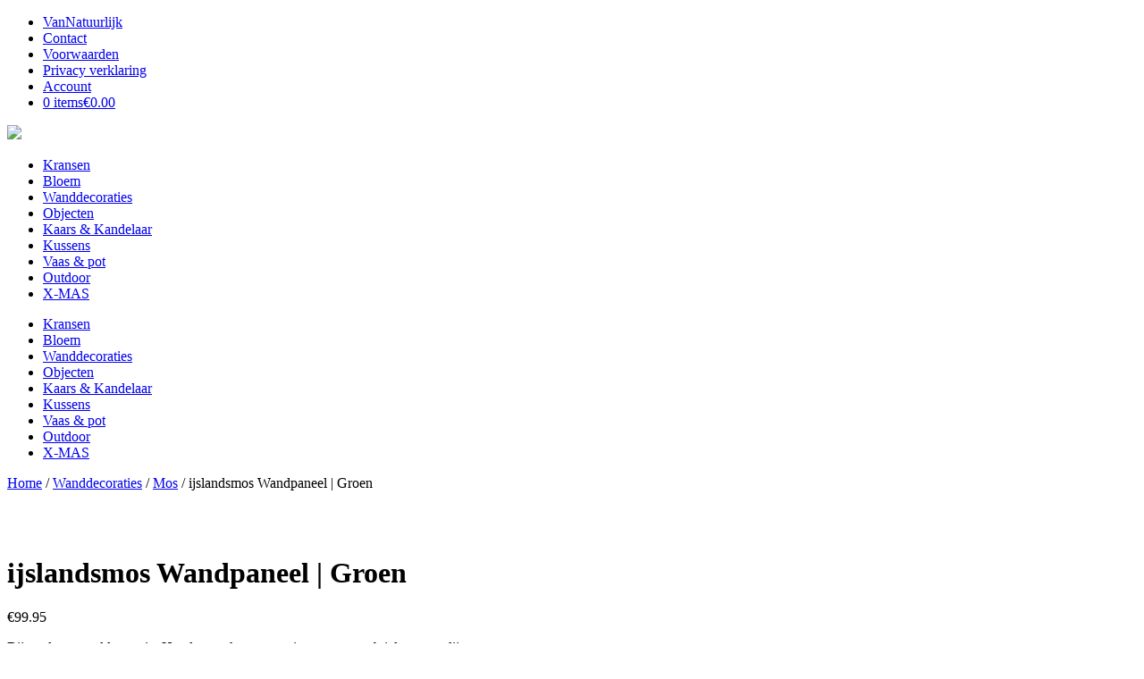

--- FILE ---
content_type: text/html; charset=UTF-8
request_url: https://www.vannatuurlijk.nl/product/ijslandsmos-wandpaneel-groen/
body_size: 9577
content:
<!DOCTYPE html>
<html lang="nl">
<head>
	<meta charset="UTF-8">
	<meta name="viewport" content="width=device-width, initial-scale=1.0">
	<meta http-equiv="X-UA-Compatible" content="IE=edge">
    <meta name="google-site-verification" content="s738fep0ytDQ-DcDQVyMWfgATyBxyZoljVsc5DDWufs" />
	<title>ijslandsmos Wandpaneel | Groen | vanNatuurlijk</title>

	<link rel="profile" href="http://gmpg.org/xfn/11">
	<link rel="pingback" href="https://www.wolterinckeventdecoration.com/xmlrpc.php">
    <link href='http://fonts.googleapis.com/css?family=Open+Sans:400,300,800' rel='stylesheet' type='text/css'>

	<meta name='robots' content='index, follow, max-image-preview:large, max-snippet:-1, max-video-preview:-1' />

	<!-- This site is optimized with the Yoast SEO plugin v18.4.1 - https://yoast.com/wordpress/plugins/seo/ -->
	<link rel="canonical" href="https://www.wolterinckeventdecoration.com/product/ijslandsmos-wandpaneel-groen/" />
	<meta property="og:locale" content="nl_NL" />
	<meta property="og:type" content="article" />
	<meta property="og:title" content="ijslandsmos Wandpaneel | Groen | vanNatuurlijk" />
	<meta property="og:description" content="Bijzondere wanddecoratie. Handgemaakt en voorzien van een subtiele zwarte lijst.  Breng kleur en sfeer in iedere ruimte met het ijslandsmos Wandpaneel. Dit duurzame schilderij is gemaakt van 100% ijslandsmos en is voorzien van een zwarte baklijst.  Het gebruik van mos aan uw muur heeft meerdere voordelen en is niet alleen een onderhoudsarme en kleurrijke toevoeging aan uw interieur. Zo is een moswand luchtzuiverend, stof en vuilafstotend, werkt het brandvertragend en is het bevorderend voor de akoestiek in de ruimte. Meer dan genoeg redenen voor een 100% natuurlijke en duurzame eyecatcher aan uw muur. Dit decoratieve kunstwerk met een natuurlijke uitstraling is een verrijking van iedere kantoorruimte en een ware eyecatcher in uw woonkamer.  Tip! combineer verschillende wandpanelen naar uw eigen smaak tot een uniek object.   materiaal : 100% ijslandsmos  afmeting : 51.5 x 51.5 x 3 cm" />
	<meta property="og:url" content="https://www.wolterinckeventdecoration.com/product/ijslandsmos-wandpaneel-groen/" />
	<meta property="og:site_name" content="vanNatuurlijk" />
	<meta property="article:modified_time" content="2022-04-03T15:02:31+00:00" />
	<meta property="og:image" content="https://www.wolterinckeventdecoration.com/wp-content/uploads/2020/05/Pandpaneel-mos-groen-view.jpg" />
	<meta property="og:image:width" content="1376" />
	<meta property="og:image:height" content="1375" />
	<meta property="og:image:type" content="image/jpeg" />
	<meta name="twitter:card" content="summary" />
	<meta name="twitter:label1" content="Geschatte leestijd" />
	<meta name="twitter:data1" content="1 minuut" />
	<script type="application/ld+json" class="yoast-schema-graph">{"@context":"https://schema.org","@graph":[{"@type":"Organization","@id":"https://www.vannatuurlijk.nl/#organization","name":"vanNatuurlijk","url":"https://www.vannatuurlijk.nl/","sameAs":[],"logo":{"@type":"ImageObject","@id":"https://www.vannatuurlijk.nl/#logo","inLanguage":"nl","url":"https://www.vannatuurlijk.nl/wp-content/uploads/2015/07/Logo-van-Natuurlijk.jpg","contentUrl":"https://www.vannatuurlijk.nl/wp-content/uploads/2015/07/Logo-van-Natuurlijk.jpg","width":824,"height":181,"caption":"vanNatuurlijk"},"image":{"@id":"https://www.vannatuurlijk.nl/#logo"}},{"@type":"WebSite","@id":"https://www.vannatuurlijk.nl/#website","url":"https://www.vannatuurlijk.nl/","name":"vanNatuurlijk","description":"Kransen","publisher":{"@id":"https://www.vannatuurlijk.nl/#organization"},"potentialAction":[{"@type":"SearchAction","target":{"@type":"EntryPoint","urlTemplate":"https://www.vannatuurlijk.nl/?s={search_term_string}"},"query-input":"required name=search_term_string"}],"inLanguage":"nl"},{"@type":"ImageObject","@id":"https://www.wolterinckeventdecoration.com/product/ijslandsmos-wandpaneel-groen/#primaryimage","inLanguage":"nl","url":"https://www.wolterinckeventdecoration.com/wp-content/uploads/2020/05/Pandpaneel-mos-groen-view.jpg","contentUrl":"https://www.wolterinckeventdecoration.com/wp-content/uploads/2020/05/Pandpaneel-mos-groen-view.jpg","width":1376,"height":1375,"caption":"ijslandsmos Wandpaneel | Groen"},{"@type":"WebPage","@id":"https://www.wolterinckeventdecoration.com/product/ijslandsmos-wandpaneel-groen/#webpage","url":"https://www.wolterinckeventdecoration.com/product/ijslandsmos-wandpaneel-groen/","name":"ijslandsmos Wandpaneel | Groen | vanNatuurlijk","isPartOf":{"@id":"https://www.vannatuurlijk.nl/#website"},"primaryImageOfPage":{"@id":"https://www.wolterinckeventdecoration.com/product/ijslandsmos-wandpaneel-groen/#primaryimage"},"datePublished":"2020-05-28T12:30:48+00:00","dateModified":"2022-04-03T15:02:31+00:00","breadcrumb":{"@id":"https://www.wolterinckeventdecoration.com/product/ijslandsmos-wandpaneel-groen/#breadcrumb"},"inLanguage":"nl","potentialAction":[{"@type":"ReadAction","target":["https://www.wolterinckeventdecoration.com/product/ijslandsmos-wandpaneel-groen/"]}]},{"@type":"BreadcrumbList","@id":"https://www.wolterinckeventdecoration.com/product/ijslandsmos-wandpaneel-groen/#breadcrumb","itemListElement":[{"@type":"ListItem","position":1,"name":"Home","item":"https://www.vannatuurlijk.nl/"},{"@type":"ListItem","position":2,"name":"Welkom bij vanNatuurlijk","item":"https://www.vannatuurlijk.nl/"},{"@type":"ListItem","position":3,"name":"ijslandsmos Wandpaneel | Groen"}]}]}</script>
	<!-- / Yoast SEO plugin. -->


<link rel='dns-prefetch' href='//www.wolterinckeventdecoration.com' />
<link rel='dns-prefetch' href='//cdn.jsdelivr.net' />
<link rel='dns-prefetch' href='//s.w.org' />
<link rel="alternate" type="application/rss+xml" title="vanNatuurlijk &raquo; Feed" href="https://www.wolterinckeventdecoration.com/feed/" />
<link rel="alternate" type="application/rss+xml" title="vanNatuurlijk &raquo; Reactiesfeed" href="https://www.wolterinckeventdecoration.com/comments/feed/" />
		<!-- This site uses the Google Analytics by MonsterInsights plugin v9.10.1 - Using Analytics tracking - https://www.monsterinsights.com/ -->
		<!-- Opmerking: MonsterInsights is momenteel niet geconfigureerd op deze site. De site eigenaar moet authenticeren met Google Analytics in de MonsterInsights instellingen scherm. -->
					<!-- No tracking code set -->
				<!-- / Google Analytics by MonsterInsights -->
				<script type="text/javascript">
			window._wpemojiSettings = {"baseUrl":"https:\/\/s.w.org\/images\/core\/emoji\/13.0.1\/72x72\/","ext":".png","svgUrl":"https:\/\/s.w.org\/images\/core\/emoji\/13.0.1\/svg\/","svgExt":".svg","source":{"concatemoji":"https:\/\/www.wolterinckeventdecoration.com\/wp-includes\/js\/wp-emoji-release.min.js?ver=5.7.14"}};
			!function(e,a,t){var n,r,o,i=a.createElement("canvas"),p=i.getContext&&i.getContext("2d");function s(e,t){var a=String.fromCharCode;p.clearRect(0,0,i.width,i.height),p.fillText(a.apply(this,e),0,0);e=i.toDataURL();return p.clearRect(0,0,i.width,i.height),p.fillText(a.apply(this,t),0,0),e===i.toDataURL()}function c(e){var t=a.createElement("script");t.src=e,t.defer=t.type="text/javascript",a.getElementsByTagName("head")[0].appendChild(t)}for(o=Array("flag","emoji"),t.supports={everything:!0,everythingExceptFlag:!0},r=0;r<o.length;r++)t.supports[o[r]]=function(e){if(!p||!p.fillText)return!1;switch(p.textBaseline="top",p.font="600 32px Arial",e){case"flag":return s([127987,65039,8205,9895,65039],[127987,65039,8203,9895,65039])?!1:!s([55356,56826,55356,56819],[55356,56826,8203,55356,56819])&&!s([55356,57332,56128,56423,56128,56418,56128,56421,56128,56430,56128,56423,56128,56447],[55356,57332,8203,56128,56423,8203,56128,56418,8203,56128,56421,8203,56128,56430,8203,56128,56423,8203,56128,56447]);case"emoji":return!s([55357,56424,8205,55356,57212],[55357,56424,8203,55356,57212])}return!1}(o[r]),t.supports.everything=t.supports.everything&&t.supports[o[r]],"flag"!==o[r]&&(t.supports.everythingExceptFlag=t.supports.everythingExceptFlag&&t.supports[o[r]]);t.supports.everythingExceptFlag=t.supports.everythingExceptFlag&&!t.supports.flag,t.DOMReady=!1,t.readyCallback=function(){t.DOMReady=!0},t.supports.everything||(n=function(){t.readyCallback()},a.addEventListener?(a.addEventListener("DOMContentLoaded",n,!1),e.addEventListener("load",n,!1)):(e.attachEvent("onload",n),a.attachEvent("onreadystatechange",function(){"complete"===a.readyState&&t.readyCallback()})),(n=t.source||{}).concatemoji?c(n.concatemoji):n.wpemoji&&n.twemoji&&(c(n.twemoji),c(n.wpemoji)))}(window,document,window._wpemojiSettings);
		</script>
		<style type="text/css">
img.wp-smiley,
img.emoji {
	display: inline !important;
	border: none !important;
	box-shadow: none !important;
	height: 1em !important;
	width: 1em !important;
	margin: 0 .07em !important;
	vertical-align: -0.1em !important;
	background: none !important;
	padding: 0 !important;
}
</style>
	<link rel='stylesheet' id='wp-block-library-css'  href='https://www.wolterinckeventdecoration.com/wp-includes/css/dist/block-library/style.min.css?ver=5.7.14' type='text/css' media='all' />
<link rel='stylesheet' id='wc-block-vendors-style-css'  href='https://www.wolterinckeventdecoration.com/wp-content/plugins/woocommerce/packages/woocommerce-blocks/build/vendors-style.css?ver=4.4.3' type='text/css' media='all' />
<link rel='stylesheet' id='wc-block-style-css'  href='https://www.wolterinckeventdecoration.com/wp-content/plugins/woocommerce/packages/woocommerce-blocks/build/style.css?ver=4.4.3' type='text/css' media='all' />
<link rel='stylesheet' id='wapf-frontend-css-css'  href='https://www.wolterinckeventdecoration.com/wp-content/plugins/advanced-product-fields-for-woocommerce/assets/css/frontend.min.css?ver=1.6.18' type='text/css' media='all' />
<link rel='stylesheet' id='rs-plugin-settings-css'  href='https://www.wolterinckeventdecoration.com/wp-content/plugins/revslider/public/assets/css/settings.css?ver=5.4.8' type='text/css' media='all' />
<style id='rs-plugin-settings-inline-css' type='text/css'>
.tp-caption a{color:#ff7302;text-shadow:none;-webkit-transition:all 0.2s ease-out;-moz-transition:all 0.2s ease-out;-o-transition:all 0.2s ease-out;-ms-transition:all 0.2s ease-out}.tp-caption a:hover{color:#ffa902}
</style>
<link rel='stylesheet' id='wpmenucart-icons-css'  href='https://www.wolterinckeventdecoration.com/wp-content/plugins/woocommerce-menu-bar-cart/assets/css/wpmenucart-icons.min.css?ver=2.14.12' type='text/css' media='all' />
<style id='wpmenucart-icons-inline-css' type='text/css'>
@font-face{font-family:WPMenuCart;src:url(https://www.wolterinckeventdecoration.com/wp-content/plugins/woocommerce-menu-bar-cart/assets/fonts/WPMenuCart.eot);src:url(https://www.wolterinckeventdecoration.com/wp-content/plugins/woocommerce-menu-bar-cart/assets/fonts/WPMenuCart.eot?#iefix) format('embedded-opentype'),url(https://www.wolterinckeventdecoration.com/wp-content/plugins/woocommerce-menu-bar-cart/assets/fonts/WPMenuCart.woff2) format('woff2'),url(https://www.wolterinckeventdecoration.com/wp-content/plugins/woocommerce-menu-bar-cart/assets/fonts/WPMenuCart.woff) format('woff'),url(https://www.wolterinckeventdecoration.com/wp-content/plugins/woocommerce-menu-bar-cart/assets/fonts/WPMenuCart.ttf) format('truetype'),url(https://www.wolterinckeventdecoration.com/wp-content/plugins/woocommerce-menu-bar-cart/assets/fonts/WPMenuCart.svg#WPMenuCart) format('svg');font-weight:400;font-style:normal;font-display:swap}
</style>
<link rel='stylesheet' id='wpmenucart-css'  href='https://www.wolterinckeventdecoration.com/wp-content/plugins/woocommerce-menu-bar-cart/assets/css/wpmenucart-main.min.css?ver=2.14.12' type='text/css' media='all' />
<link rel='stylesheet' id='woocommerce-layout-css'  href='https://www.wolterinckeventdecoration.com/wp-content/plugins/woocommerce/assets/css/woocommerce-layout.css?ver=5.1.0' type='text/css' media='all' />
<link rel='stylesheet' id='woocommerce-smallscreen-css'  href='https://www.wolterinckeventdecoration.com/wp-content/plugins/woocommerce/assets/css/woocommerce-smallscreen.css?ver=5.1.0' type='text/css' media='only screen and (max-width: 768px)' />
<link rel='stylesheet' id='woocommerce-general-css'  href='https://www.wolterinckeventdecoration.com/wp-content/plugins/woocommerce/assets/css/woocommerce.css?ver=5.1.0' type='text/css' media='all' />
<style id='woocommerce-inline-inline-css' type='text/css'>
.woocommerce form .form-row .required { visibility: visible; }
</style>
<link rel='stylesheet' id='mc4wp-form-basic-css'  href='https://www.wolterinckeventdecoration.com/wp-content/plugins/mailchimp-for-wp/assets/css/form-basic.css?ver=4.10.9' type='text/css' media='all' />
<link rel='stylesheet' id='sendcloud-checkout-css-css'  href='https://www.wolterinckeventdecoration.com/wp-content/plugins/sendcloud-shipping/resources/css/sendcloud-checkout.css?ver=2.4.5' type='text/css' media='all' />
<link rel='stylesheet' id='_tk-bootstrap-wp-css'  href='https://www.wolterinckeventdecoration.com/wp-content/themes/vannatuurlijk/includes/css/bootstrap-wp.css?ver=5.7.14' type='text/css' media='all' />
<link rel='stylesheet' id='_tk-bootstrap-css'  href='https://www.wolterinckeventdecoration.com/wp-content/themes/vannatuurlijk/includes/resources/bootstrap/css/bootstrap.min.css?ver=5.7.14' type='text/css' media='all' />
<link rel='stylesheet' id='_tk-font-awesome-css'  href='https://www.wolterinckeventdecoration.com/wp-content/themes/vannatuurlijk/includes/css/font-awesome.min.css?ver=4.1.0' type='text/css' media='all' />
<link rel='stylesheet' id='_tk-style-css'  href='https://www.wolterinckeventdecoration.com/wp-content/themes/vannatuurlijk/style.css?ver=5.7.14' type='text/css' media='all' />
<link rel='stylesheet' id='owl-css-css'  href='https://www.wolterinckeventdecoration.com/wp-content/themes/vannatuurlijk/includes/owl/owl.carousel.min.css?ver=4.1.0' type='text/css' media='all' />
<script type='text/javascript' src='https://www.wolterinckeventdecoration.com/wp-includes/js/jquery/jquery.min.js?ver=3.5.1' id='jquery-core-js'></script>
<script type='text/javascript' src='https://www.wolterinckeventdecoration.com/wp-includes/js/jquery/jquery-migrate.min.js?ver=3.3.2' id='jquery-migrate-js'></script>
<script type='text/javascript' src='https://www.wolterinckeventdecoration.com/wp-content/plugins/revslider/public/assets/js/jquery.themepunch.tools.min.js?ver=5.4.8' id='tp-tools-js'></script>
<script type='text/javascript' src='https://www.wolterinckeventdecoration.com/wp-content/plugins/revslider/public/assets/js/jquery.themepunch.revolution.min.js?ver=5.4.8' id='revmin-js'></script>
<script type='text/javascript' src='https://www.wolterinckeventdecoration.com/wp-content/themes/vannatuurlijk/includes/resources/bootstrap/js/bootstrap.min.js?ver=5.7.14' id='_tk-bootstrapjs-js'></script>
<script type='text/javascript' src='https://www.wolterinckeventdecoration.com/wp-content/themes/vannatuurlijk/includes/owl/owl.carousel.min.js?ver=5.7.14' id='owl-js-js'></script>
<script type='text/javascript' src='https://www.wolterinckeventdecoration.com/wp-content/themes/vannatuurlijk/includes/js/bootstrap-wp.js?ver=5.7.14' id='_tk-bootstrapwp-js'></script>
<script type='text/javascript' src='https://www.wolterinckeventdecoration.com/wp-content/themes/vannatuurlijk/js/main.js?ver=5.7.14' id='_main-js'></script>
<link rel="https://api.w.org/" href="https://www.wolterinckeventdecoration.com/wp-json/" /><link rel="alternate" type="application/json" href="https://www.wolterinckeventdecoration.com/wp-json/wp/v2/product/3984" /><link rel="EditURI" type="application/rsd+xml" title="RSD" href="https://www.wolterinckeventdecoration.com/xmlrpc.php?rsd" />
<link rel="wlwmanifest" type="application/wlwmanifest+xml" href="https://www.wolterinckeventdecoration.com/wp-includes/wlwmanifest.xml" /> 
<link rel='shortlink' href='https://www.wolterinckeventdecoration.com/?p=3984' />
<link rel="alternate" type="application/json+oembed" href="https://www.wolterinckeventdecoration.com/wp-json/oembed/1.0/embed?url=https%3A%2F%2Fwww.wolterinckeventdecoration.com%2Fproduct%2Fijslandsmos-wandpaneel-groen%2F" />
<link rel="alternate" type="text/xml+oembed" href="https://www.wolterinckeventdecoration.com/wp-json/oembed/1.0/embed?url=https%3A%2F%2Fwww.wolterinckeventdecoration.com%2Fproduct%2Fijslandsmos-wandpaneel-groen%2F&#038;format=xml" />
	<noscript><style>.woocommerce-product-gallery{ opacity: 1 !important; }</style></noscript>
	<meta name="generator" content="Powered by Slider Revolution 5.4.8 - responsive, Mobile-Friendly Slider Plugin for WordPress with comfortable drag and drop interface." />
<script type="text/javascript">function setREVStartSize(e){									
						try{ e.c=jQuery(e.c);var i=jQuery(window).width(),t=9999,r=0,n=0,l=0,f=0,s=0,h=0;
							if(e.responsiveLevels&&(jQuery.each(e.responsiveLevels,function(e,f){f>i&&(t=r=f,l=e),i>f&&f>r&&(r=f,n=e)}),t>r&&(l=n)),f=e.gridheight[l]||e.gridheight[0]||e.gridheight,s=e.gridwidth[l]||e.gridwidth[0]||e.gridwidth,h=i/s,h=h>1?1:h,f=Math.round(h*f),"fullscreen"==e.sliderLayout){var u=(e.c.width(),jQuery(window).height());if(void 0!=e.fullScreenOffsetContainer){var c=e.fullScreenOffsetContainer.split(",");if (c) jQuery.each(c,function(e,i){u=jQuery(i).length>0?u-jQuery(i).outerHeight(!0):u}),e.fullScreenOffset.split("%").length>1&&void 0!=e.fullScreenOffset&&e.fullScreenOffset.length>0?u-=jQuery(window).height()*parseInt(e.fullScreenOffset,0)/100:void 0!=e.fullScreenOffset&&e.fullScreenOffset.length>0&&(u-=parseInt(e.fullScreenOffset,0))}f=u}else void 0!=e.minHeight&&f<e.minHeight&&(f=e.minHeight);e.c.closest(".rev_slider_wrapper").css({height:f})					
						}catch(d){console.log("Failure at Presize of Slider:"+d)}						
					};</script>
		<style type="text/css" id="wp-custom-css">
			/*
Je kunt hier je eigen CSS toevoegen.

Klik op het help icoon om meer te leren.
*/
		</style>
		</head>

<body class="product-template-default single single-product postid-3984 theme-vannatuurlijk woocommerce woocommerce-page woocommerce-no-js group-blog">
	    
<div id="fb-root"></div>
<script>(function(d, s, id) {
  var js, fjs = d.getElementsByTagName(s)[0];
  if (d.getElementById(id)) return;
  js = d.createElement(s); js.id = id;
  js.src = "//connect.facebook.net/nl_NL/sdk.js#xfbml=1&version=v2.4&appId=272692026221287";
  fjs.parentNode.insertBefore(js, fjs);
}(document, 'script', 'facebook-jssdk'));</script>    

<header id="masthead" class="site-header" role="banner">
	<div class="container-fluid">
		<div class="row">
			<div class="site-header-inner col-sm-12">
                    <div class="menu-header-container"><ul id="header-menu" class="nav navbar-nav navbar-right"><li id="menu-item-346" class="menu-item menu-item-type-post_type menu-item-object-page menu-item-346"><a title="VanNatuurlijk" href="https://www.wolterinckeventdecoration.com/vannatuurlijk/">VanNatuurlijk</a></li>
<li id="menu-item-438" class="menu-item menu-item-type-post_type menu-item-object-page menu-item-438"><a title="Contact" href="https://www.wolterinckeventdecoration.com/contact/">Contact</a></li>
<li id="menu-item-297" class="menu-item menu-item-type-post_type menu-item-object-page menu-item-297"><a title="Voorwaarden" href="https://www.wolterinckeventdecoration.com/voorwaarden/">Voorwaarden</a></li>
<li id="menu-item-2336" class="menu-item menu-item-type-post_type menu-item-object-page menu-item-privacy-policy menu-item-2336"><a title="Privacy verklaring" href="https://www.wolterinckeventdecoration.com/privacy-verklaring/">Privacy verklaring</a></li>
<li id="menu-item-43" class="menu-item menu-item-type-post_type menu-item-object-page menu-item-43"><a title="Account" href="https://www.wolterinckeventdecoration.com/account/">Account</a></li>
<li class="menu-item menu-item-type-post_type menu-item-object-page wpmenucartli wpmenucart-display-right menu-item" id="wpmenucartli"><a class="wpmenucart-contents empty-wpmenucart-visible" href="https://www.wolterinckeventdecoration.com/" title="Naar de winkel"><i class="wpmenucart-icon-shopping-cart-0" role="img" aria-label="Cart"></i><span class="cartcontents">0 items</span><span class="amount">&euro;0.00</span></a></li></ul></div>

			</div>
		</div>
	</div><!-- .container -->
</header><!-- #masthead -->

<nav class="site-navigation">
	<div class="container-fluid">
		<div class="row">
            <div class="col-xs-12 col-sm-3 logo">
                <a href="https://www.wolterinckeventdecoration.com/" rel="home">
                    <img src="https://www.wolterinckeventdecoration.com/wp-content/themes/vannatuurlijk/images/logo.png" />
                </a>
            </div>
			<div class="site-navigation-inner col-xs-12 col-sm-9">
				<div class="navbar navbar-default">
					<div class="menu-menu-container"><ul id="main-menu" class="nav navbar-nav navbar-right"><li id="menu-item-347" class="menu-item menu-item-type-taxonomy menu-item-object-product_cat menu-item-347"><a title="Kransen" href="https://www.wolterinckeventdecoration.com/product-categorie/kransen/">Kransen</a></li>
<li id="menu-item-4310" class="menu-item menu-item-type-taxonomy menu-item-object-product_cat menu-item-4310"><a title="Bloem" href="https://www.wolterinckeventdecoration.com/product-categorie/bloem/">Bloem</a></li>
<li id="menu-item-442" class="menu-item menu-item-type-taxonomy menu-item-object-product_cat current-product-ancestor menu-item-442"><a title="Wanddecoraties" href="https://www.wolterinckeventdecoration.com/product-categorie/wanddecoratie/">Wanddecoraties</a></li>
<li id="menu-item-919" class="menu-item menu-item-type-taxonomy menu-item-object-product_cat menu-item-919"><a title="Objecten" href="https://www.wolterinckeventdecoration.com/product-categorie/decoratie-objecten-kopen/">Objecten</a></li>
<li id="menu-item-1081" class="menu-item menu-item-type-taxonomy menu-item-object-product_cat menu-item-1081"><a title="Kaars &amp; Kandelaar" href="https://www.wolterinckeventdecoration.com/product-categorie/kaarsenkandelaar/">Kaars &amp; Kandelaar</a></li>
<li id="menu-item-1235" class="menu-item menu-item-type-taxonomy menu-item-object-product_cat menu-item-1235"><a title="Kussens" href="https://www.wolterinckeventdecoration.com/product-categorie/kussens-kopen/">Kussens</a></li>
<li id="menu-item-2532" class="menu-item menu-item-type-taxonomy menu-item-object-product_cat menu-item-2532"><a title="Vaas &amp; pot" href="https://www.wolterinckeventdecoration.com/product-categorie/vaas-pot/">Vaas &amp; pot</a></li>
<li id="menu-item-4744" class="menu-item menu-item-type-custom menu-item-object-custom menu-item-4744"><a title="Outdoor" href="/product-categorie/outdoor/">Outdoor</a></li>
<li id="menu-item-4311" class="menu-item menu-item-type-taxonomy menu-item-object-product_cat menu-item-4311"><a title="X-MAS" href="https://www.wolterinckeventdecoration.com/product-categorie/x-mas/">X-MAS</a></li>
</ul></div>
				</div><!-- .navbar -->
			</div>
		</div>
	</div><!-- .container -->
</nav><!-- .site-navigation -->
    
<nav class="nav-secondary">
	<div class="container-fluid">
		<div class="row">
			<div class="site-navigation-inner col-xs-12">
				<div class="navbar navbar-default">
					<div class="menu-menu-container"><ul id="main-menu" class="nav navbar-nav navbar-right"><li class="menu-item menu-item-type-taxonomy menu-item-object-product_cat menu-item-347"><a title="Kransen" href="https://www.wolterinckeventdecoration.com/product-categorie/kransen/">Kransen</a></li>
<li class="menu-item menu-item-type-taxonomy menu-item-object-product_cat menu-item-4310"><a title="Bloem" href="https://www.wolterinckeventdecoration.com/product-categorie/bloem/">Bloem</a></li>
<li class="menu-item menu-item-type-taxonomy menu-item-object-product_cat current-product-ancestor menu-item-442"><a title="Wanddecoraties" href="https://www.wolterinckeventdecoration.com/product-categorie/wanddecoratie/">Wanddecoraties</a></li>
<li class="menu-item menu-item-type-taxonomy menu-item-object-product_cat menu-item-919"><a title="Objecten" href="https://www.wolterinckeventdecoration.com/product-categorie/decoratie-objecten-kopen/">Objecten</a></li>
<li class="menu-item menu-item-type-taxonomy menu-item-object-product_cat menu-item-1081"><a title="Kaars &amp; Kandelaar" href="https://www.wolterinckeventdecoration.com/product-categorie/kaarsenkandelaar/">Kaars &amp; Kandelaar</a></li>
<li class="menu-item menu-item-type-taxonomy menu-item-object-product_cat menu-item-1235"><a title="Kussens" href="https://www.wolterinckeventdecoration.com/product-categorie/kussens-kopen/">Kussens</a></li>
<li class="menu-item menu-item-type-taxonomy menu-item-object-product_cat menu-item-2532"><a title="Vaas &amp; pot" href="https://www.wolterinckeventdecoration.com/product-categorie/vaas-pot/">Vaas &amp; pot</a></li>
<li class="menu-item menu-item-type-custom menu-item-object-custom menu-item-4744"><a title="Outdoor" href="/product-categorie/outdoor/">Outdoor</a></li>
<li class="menu-item menu-item-type-taxonomy menu-item-object-product_cat menu-item-4311"><a title="X-MAS" href="https://www.wolterinckeventdecoration.com/product-categorie/x-mas/">X-MAS</a></li>
</ul></div>
				</div><!-- .navbar -->
			</div>
		</div>
	</div><!-- .container -->
</nav><!-- .site-navigation -->

<div class="main-content">
	<div class="container">
		<div class="row">
            <div id="content" class="main-content-inner col-sm-12">

	<div id="primary" class="content-area"><main id="main" class="site-main" role="main"><nav class="woocommerce-breadcrumb"><a href="https://www.wolterinckeventdecoration.com">Home</a>&nbsp;&#47;&nbsp;<a href="https://www.wolterinckeventdecoration.com/product-categorie/wanddecoratie/">Wanddecoraties</a>&nbsp;&#47;&nbsp;<a href="https://www.wolterinckeventdecoration.com/product-categorie/wanddecoratie/mos/">Mos</a>&nbsp;&#47;&nbsp;ijslandsmos Wandpaneel | Groen</nav>
					
			<div class="woocommerce-notices-wrapper"></div><div id="product-3984" class="product type-product post-3984 status-publish first outofstock product_cat-mos has-post-thumbnail taxable shipping-taxable purchasable product-type-simple">

	<div class="woocommerce-product-gallery woocommerce-product-gallery--with-images woocommerce-product-gallery--columns-4 images" data-columns="4" style="opacity: 0; transition: opacity .25s ease-in-out;">
	<figure class="woocommerce-product-gallery__wrapper">
		<div data-thumb="https://www.wolterinckeventdecoration.com/wp-content/uploads/2020/05/Pandpaneel-mos-groen-view-100x100.jpg" data-thumb-alt="ijslandsmos Wandpaneel | Groen" class="woocommerce-product-gallery__image"><a href="https://www.wolterinckeventdecoration.com/wp-content/uploads/2020/05/Pandpaneel-mos-groen-view.jpg"><img width="600" height="600" src="https://www.wolterinckeventdecoration.com/wp-content/uploads/2020/05/Pandpaneel-mos-groen-view-600x600.jpg" class="wp-post-image" alt="ijslandsmos Wandpaneel | Groen" loading="lazy" title="ijslandsmos Wandpaneel | Groen" data-caption="" data-src="https://www.wolterinckeventdecoration.com/wp-content/uploads/2020/05/Pandpaneel-mos-groen-view.jpg" data-large_image="https://www.wolterinckeventdecoration.com/wp-content/uploads/2020/05/Pandpaneel-mos-groen-view.jpg" data-large_image_width="1376" data-large_image_height="1375" srcset="https://www.wolterinckeventdecoration.com/wp-content/uploads/2020/05/Pandpaneel-mos-groen-view-600x600.jpg 600w, https://www.wolterinckeventdecoration.com/wp-content/uploads/2020/05/Pandpaneel-mos-groen-view-300x300.jpg 300w, https://www.wolterinckeventdecoration.com/wp-content/uploads/2020/05/Pandpaneel-mos-groen-view-1024x1024.jpg 1024w, https://www.wolterinckeventdecoration.com/wp-content/uploads/2020/05/Pandpaneel-mos-groen-view-150x150.jpg 150w, https://www.wolterinckeventdecoration.com/wp-content/uploads/2020/05/Pandpaneel-mos-groen-view-768x767.jpg 768w, https://www.wolterinckeventdecoration.com/wp-content/uploads/2020/05/Pandpaneel-mos-groen-view-100x100.jpg 100w, https://www.wolterinckeventdecoration.com/wp-content/uploads/2020/05/Pandpaneel-mos-groen-view.jpg 1376w" sizes="(max-width: 600px) 100vw, 600px" /></a></div><div data-thumb="https://www.wolterinckeventdecoration.com/wp-content/uploads/2020/05/Wandpaneel-mos-groen-100x100.jpg" data-thumb-alt="ijslandsmos Wandpaneel | Groen" class="woocommerce-product-gallery__image"><a href="https://www.wolterinckeventdecoration.com/wp-content/uploads/2020/05/Wandpaneel-mos-groen.jpg"><img width="100" height="100" src="https://www.wolterinckeventdecoration.com/wp-content/uploads/2020/05/Wandpaneel-mos-groen-100x100.jpg" class="" alt="ijslandsmos Wandpaneel | Groen" loading="lazy" title="ijslandsmos Wandpaneel | Groen" data-caption="" data-src="https://www.wolterinckeventdecoration.com/wp-content/uploads/2020/05/Wandpaneel-mos-groen.jpg" data-large_image="https://www.wolterinckeventdecoration.com/wp-content/uploads/2020/05/Wandpaneel-mos-groen.jpg" data-large_image_width="1600" data-large_image_height="1600" srcset="https://www.wolterinckeventdecoration.com/wp-content/uploads/2020/05/Wandpaneel-mos-groen-100x100.jpg 100w, https://www.wolterinckeventdecoration.com/wp-content/uploads/2020/05/Wandpaneel-mos-groen-300x300.jpg 300w, https://www.wolterinckeventdecoration.com/wp-content/uploads/2020/05/Wandpaneel-mos-groen-1024x1024.jpg 1024w, https://www.wolterinckeventdecoration.com/wp-content/uploads/2020/05/Wandpaneel-mos-groen-150x150.jpg 150w, https://www.wolterinckeventdecoration.com/wp-content/uploads/2020/05/Wandpaneel-mos-groen-768x768.jpg 768w, https://www.wolterinckeventdecoration.com/wp-content/uploads/2020/05/Wandpaneel-mos-groen-1536x1536.jpg 1536w, https://www.wolterinckeventdecoration.com/wp-content/uploads/2020/05/Wandpaneel-mos-groen-600x600.jpg 600w, https://www.wolterinckeventdecoration.com/wp-content/uploads/2020/05/Wandpaneel-mos-groen.jpg 1600w" sizes="(max-width: 100px) 100vw, 100px" /></a></div>	</figure>
</div>

	<div class="summary entry-summary">
		<h1 class="product_title entry-title">ijslandsmos Wandpaneel | Groen</h1><p class="price"><span class="woocommerce-Price-amount amount"><bdi><span class="woocommerce-Price-currencySymbol">&euro;</span>99.95</bdi></span></p>
<div class="woocommerce-product-details__short-description">
	<p>Bijzondere wanddecoratie. Handgemaakt en voorzien van een subtiele zwarte lijst.</p>
<p>Breng kleur en sfeer in iedere ruimte met het ijslandsmos Wandpaneel.<br />
Dit duurzame schilderij is gemaakt van 100% ijslandsmos en is voorzien van een zwarte baklijst.</p>
<p>Het gebruik van mos aan uw muur heeft meerdere voordelen en is niet alleen een onderhoudsarme en kleurrijke toevoeging aan uw interieur. Zo is een moswand luchtzuiverend, stof en vuilafstotend, werkt het brandvertragend en is het bevorderend voor de akoestiek in de ruimte. Meer dan genoeg redenen voor een 100% natuurlijke en duurzame eyecatcher aan uw muur. Dit decoratieve kunstwerk met een natuurlijke uitstraling is een verrijking van iedere kantoorruimte en een ware eyecatcher in uw woonkamer.</p>
<p>Tip! combineer verschillende wandpanelen naar uw eigen smaak tot een uniek object.</p>
<ul>
<li>materiaal : 100% ijslandsmos</li>
<li>afmeting : 51.5 x 51.5 x 3 cm</li>
</ul>
</div>
<p class="stock out-of-stock">Uitverkocht</p>
<div class="product_meta">

	
	
	<span class="posted_in">Categorie: <a href="https://www.wolterinckeventdecoration.com/product-categorie/wanddecoratie/mos/" rel="tag">Mos</a></span>
	
	
</div>
	</div>

	
	<section class="related products">

					<h2>Gerelateerde producten</h2>
				
		<ul class="products columns-4">

			
					<li class="product type-product post-4012 status-publish first outofstock product_cat-wanddecoratie product_cat-mos has-post-thumbnail taxable shipping-taxable purchasable product-type-simple">
	<a href="https://www.wolterinckeventdecoration.com/product/ijslandsmos-wandpaneel-appelgroen/" class="woocommerce-LoopProduct-link woocommerce-loop-product__link"><img width="300" height="300" src="https://www.wolterinckeventdecoration.com/wp-content/uploads/2020/06/Wandpaneel-appelgroen-300x300.jpg" class="attachment-woocommerce_thumbnail size-woocommerce_thumbnail" alt="ijslandsmos Wandpaneel | Appelgroen" loading="lazy" srcset="https://www.wolterinckeventdecoration.com/wp-content/uploads/2020/06/Wandpaneel-appelgroen-300x300.jpg 300w, https://www.wolterinckeventdecoration.com/wp-content/uploads/2020/06/Wandpaneel-appelgroen-1024x1024.jpg 1024w, https://www.wolterinckeventdecoration.com/wp-content/uploads/2020/06/Wandpaneel-appelgroen-150x150.jpg 150w, https://www.wolterinckeventdecoration.com/wp-content/uploads/2020/06/Wandpaneel-appelgroen-768x768.jpg 768w, https://www.wolterinckeventdecoration.com/wp-content/uploads/2020/06/Wandpaneel-appelgroen-600x600.jpg 600w, https://www.wolterinckeventdecoration.com/wp-content/uploads/2020/06/Wandpaneel-appelgroen-100x100.jpg 100w, https://www.wolterinckeventdecoration.com/wp-content/uploads/2020/06/Wandpaneel-appelgroen.jpg 1305w" sizes="(max-width: 300px) 100vw, 300px" /><h2 class="woocommerce-loop-product__title">ijslandsmos Wandpaneel | Appelgroen</h2>
	<span class="price"><span class="woocommerce-Price-amount amount"><bdi><span class="woocommerce-Price-currencySymbol">&euro;</span>99.95</bdi></span></span>
</a><a href="https://www.wolterinckeventdecoration.com/product/ijslandsmos-wandpaneel-appelgroen/" data-quantity="1" class="button product_type_simple" data-product_id="4012" data-product_sku="" aria-label="Meer informatie over &#039;ijslandsmos Wandpaneel | Appelgroen&#039;" rel="nofollow">Meer informatie</a></li>

			
					<li class="product type-product post-3957 status-publish outofstock product_cat-wanddecoratie product_cat-mos has-post-thumbnail taxable shipping-taxable purchasable product-type-simple">
	<a href="https://www.wolterinckeventdecoration.com/product/mos-wandpaneel-groen/" class="woocommerce-LoopProduct-link woocommerce-loop-product__link"><img width="300" height="300" src="https://www.wolterinckeventdecoration.com/wp-content/uploads/2020/05/wandpaneel-Mos-300x300.jpg" class="attachment-woocommerce_thumbnail size-woocommerce_thumbnail" alt="Mos Wandpaneel - groen" loading="lazy" srcset="https://www.wolterinckeventdecoration.com/wp-content/uploads/2020/05/wandpaneel-Mos-300x300.jpg 300w, https://www.wolterinckeventdecoration.com/wp-content/uploads/2020/05/wandpaneel-Mos-1024x1024.jpg 1024w, https://www.wolterinckeventdecoration.com/wp-content/uploads/2020/05/wandpaneel-Mos-150x150.jpg 150w, https://www.wolterinckeventdecoration.com/wp-content/uploads/2020/05/wandpaneel-Mos-768x769.jpg 768w, https://www.wolterinckeventdecoration.com/wp-content/uploads/2020/05/wandpaneel-Mos-600x600.jpg 600w, https://www.wolterinckeventdecoration.com/wp-content/uploads/2020/05/wandpaneel-Mos-100x100.jpg 100w, https://www.wolterinckeventdecoration.com/wp-content/uploads/2020/05/wandpaneel-Mos.jpg 1468w" sizes="(max-width: 300px) 100vw, 300px" /><h2 class="woocommerce-loop-product__title">Mos Wandpaneel | Groen</h2>
	<span class="price"><span class="woocommerce-Price-amount amount"><bdi><span class="woocommerce-Price-currencySymbol">&euro;</span>119.95</bdi></span></span>
</a><a href="https://www.wolterinckeventdecoration.com/product/mos-wandpaneel-groen/" data-quantity="1" class="button product_type_simple" data-product_id="3957" data-product_sku="" aria-label="Meer informatie over &#039;Mos Wandpaneel | Groen&#039;" rel="nofollow">Meer informatie</a></li>

			
					<li class="product type-product post-4876 status-publish outofstock product_cat-wanddecoratie product_cat-mos has-post-thumbnail taxable shipping-taxable purchasable product-type-simple">
	<a href="https://www.wolterinckeventdecoration.com/product/ijslandsmos-wandpaneel-fris-groen/" class="woocommerce-LoopProduct-link woocommerce-loop-product__link"><img width="300" height="300" src="https://www.wolterinckeventdecoration.com/wp-content/uploads/2021/08/IMG_20210816_111836_2-300x300.jpg" class="attachment-woocommerce_thumbnail size-woocommerce_thumbnail" alt="ijslandsmos Wandpaneel | Fris Groen" loading="lazy" srcset="https://www.wolterinckeventdecoration.com/wp-content/uploads/2021/08/IMG_20210816_111836_2-300x300.jpg 300w, https://www.wolterinckeventdecoration.com/wp-content/uploads/2021/08/IMG_20210816_111836_2-1024x1024.jpg 1024w, https://www.wolterinckeventdecoration.com/wp-content/uploads/2021/08/IMG_20210816_111836_2-150x150.jpg 150w, https://www.wolterinckeventdecoration.com/wp-content/uploads/2021/08/IMG_20210816_111836_2-768x768.jpg 768w, https://www.wolterinckeventdecoration.com/wp-content/uploads/2021/08/IMG_20210816_111836_2-1536x1536.jpg 1536w, https://www.wolterinckeventdecoration.com/wp-content/uploads/2021/08/IMG_20210816_111836_2-2048x2048.jpg 2048w, https://www.wolterinckeventdecoration.com/wp-content/uploads/2021/08/IMG_20210816_111836_2-600x600.jpg 600w, https://www.wolterinckeventdecoration.com/wp-content/uploads/2021/08/IMG_20210816_111836_2-100x100.jpg 100w" sizes="(max-width: 300px) 100vw, 300px" /><h2 class="woocommerce-loop-product__title">ijslandsmos Wandpaneel | Fris Groen</h2>
	<span class="price"><span class="woocommerce-Price-amount amount"><bdi><span class="woocommerce-Price-currencySymbol">&euro;</span>99.95</bdi></span></span>
</a><a href="https://www.wolterinckeventdecoration.com/product/ijslandsmos-wandpaneel-fris-groen/" data-quantity="1" class="button product_type_simple" data-product_id="4876" data-product_sku="" aria-label="Meer informatie over &#039;ijslandsmos Wandpaneel | Fris Groen&#039;" rel="nofollow">Meer informatie</a></li>

			
		</ul>

	</section>
	</div>


		
	</main></div>
	
			</div><!-- close .*-inner (main-content or sidebar, depending if sidebar is used) -->
		</div><!-- close .row -->
	</div><!-- close .container -->
</div><!-- close .main-content -->


<footer id="colophon" class="site-footer" role="contentinfo">
	<div class="container">
		<div class="row">
			<div class="site-footer-inner col-sm-12">
                <div class="row">
                    <div class="col-sm-3">
                        <aside id="nav_menu-2" class="widget widget_nav_menu"><h3 class="widget-title">Ontdek de collectie</h3><div class="menu-menu-container"><ul id="menu-menu" class="menu"><li class="menu-item menu-item-type-taxonomy menu-item-object-product_cat menu-item-347"><a href="https://www.wolterinckeventdecoration.com/product-categorie/kransen/">Kransen</a></li>
<li class="menu-item menu-item-type-taxonomy menu-item-object-product_cat menu-item-4310"><a href="https://www.wolterinckeventdecoration.com/product-categorie/bloem/">Bloem</a></li>
<li class="menu-item menu-item-type-taxonomy menu-item-object-product_cat current-product-ancestor menu-item-442"><a href="https://www.wolterinckeventdecoration.com/product-categorie/wanddecoratie/">Wanddecoraties</a></li>
<li class="menu-item menu-item-type-taxonomy menu-item-object-product_cat menu-item-919"><a href="https://www.wolterinckeventdecoration.com/product-categorie/decoratie-objecten-kopen/">Objecten</a></li>
<li class="menu-item menu-item-type-taxonomy menu-item-object-product_cat menu-item-1081"><a href="https://www.wolterinckeventdecoration.com/product-categorie/kaarsenkandelaar/">Kaars &amp; Kandelaar</a></li>
<li class="menu-item menu-item-type-taxonomy menu-item-object-product_cat menu-item-1235"><a href="https://www.wolterinckeventdecoration.com/product-categorie/kussens-kopen/">Kussens</a></li>
<li class="menu-item menu-item-type-taxonomy menu-item-object-product_cat menu-item-2532"><a href="https://www.wolterinckeventdecoration.com/product-categorie/vaas-pot/">Vaas &amp; pot</a></li>
<li class="menu-item menu-item-type-custom menu-item-object-custom menu-item-4744"><a href="/product-categorie/outdoor/">Outdoor</a></li>
<li class="menu-item menu-item-type-taxonomy menu-item-object-product_cat menu-item-4311"><a href="https://www.wolterinckeventdecoration.com/product-categorie/x-mas/">X-MAS</a></li>
</ul></div></aside>                    </div>
                    <div class="col-sm-3">
                        <aside id="nav_menu-3" class="widget widget_nav_menu"><h3 class="widget-title">vanNatuurlijk</h3><div class="menu-footer-container"><ul id="menu-footer" class="menu"><li id="menu-item-405" class="menu-item menu-item-type-post_type menu-item-object-page menu-item-home current_page_parent menu-item-405"><a href="https://www.wolterinckeventdecoration.com/">Welkom bij vanNatuurlijk</a></li>
<li id="menu-item-407" class="menu-item menu-item-type-post_type menu-item-object-page menu-item-407"><a href="https://www.wolterinckeventdecoration.com/vannatuurlijk/">VanNatuurlijk</a></li>
<li id="menu-item-408" class="menu-item menu-item-type-post_type menu-item-object-page menu-item-408"><a href="https://www.wolterinckeventdecoration.com/account/">Account</a></li>
<li id="menu-item-598" class="menu-item menu-item-type-post_type menu-item-object-page menu-item-598"><a href="https://www.wolterinckeventdecoration.com/voorwaarden/">Voorwaarden</a></li>
<li id="menu-item-2337" class="menu-item menu-item-type-post_type menu-item-object-page menu-item-privacy-policy menu-item-2337"><a href="https://www.wolterinckeventdecoration.com/privacy-verklaring/">Privacy verklaring</a></li>
</ul></div></aside>                    </div>
                    <div class="col-sm-3">
                        <aside id="text-3" class="widget widget_text"><h3 class="widget-title">Contact</h3>			<div class="textwidget"><p>Everdenberg 6<br />
4902 TT Oosterhout<br />
0162 69 23 20<br />
<a href="mailto:info@vannatuurlijk.nl">info@vannatuurlijk.nl</a></p>
</div>
		</aside>                    </div>
                    <div class="col-sm-3">
                        <aside id="mc4wp_form_widget-2" class="widget widget_mc4wp_form_widget"><h3 class="widget-title">Blijf op de hoogte</h3><script>(function() {
	window.mc4wp = window.mc4wp || {
		listeners: [],
		forms: {
			on: function(evt, cb) {
				window.mc4wp.listeners.push(
					{
						event   : evt,
						callback: cb
					}
				);
			}
		}
	}
})();
</script><!-- Mailchimp for WordPress v4.10.9 - https://wordpress.org/plugins/mailchimp-for-wp/ --><form id="mc4wp-form-1" class="mc4wp-form mc4wp-form-866 mc4wp-form-basic" method="post" data-id="866" data-name="Standaard inschrijfformulier" ><div class="mc4wp-form-fields"><p>
	<input type="email" id="mc4wp_email" name="EMAIL" placeholder="Je email adres" required />
</p>

<p>
	<input type="submit" value="Verstuur" />
</p></div><label style="display: none !important;">Laat dit veld leeg als je een mens bent: <input type="text" name="_mc4wp_honeypot" value="" tabindex="-1" autocomplete="off" /></label><input type="hidden" name="_mc4wp_timestamp" value="1766059034" /><input type="hidden" name="_mc4wp_form_id" value="866" /><input type="hidden" name="_mc4wp_form_element_id" value="mc4wp-form-1" /><div class="mc4wp-response"></div></form><!-- / Mailchimp for WordPress Plugin --></aside>                        <div class="social">
                            <a href="https://www.facebook.com/vannatuurlijk" target="_blank"><i class="fa fa-facebook"></i></a>
                            <a href="https://www.pinterest.com/vannatuurlijk" target="_blank"><i class="fa fa-pinterest"></i></a>
                            <a href="https://instagram.com/vannatuurlijk/" target="_blank"><i class="fa fa-instagram"></i></a>

                        </div>
                    </div>
                </div>
			</div>
		</div>
	</div><!-- close .container -->
</footer><!-- close #colophon -->


<!-- Facebook Pixel Code -->
	<script>
		!function(f,b,e,v,n,t,s){if(f.fbq)return;n=f.fbq=function(){n.callMethod?
		n.callMethod.apply(n,arguments):n.queue.push(arguments)};if(!f._fbq)f._fbq=n;
		n.push=n;n.loaded=!0;n.version='2.0';n.queue=[];t=b.createElement(e);t.async=!0;
		t.src=v;s=b.getElementsByTagName(e)[0];s.parentNode.insertBefore(t,s)}(window,
		document,'script','//connect.facebook.net/en_US/fbevents.js');
		// Insert Your Facebook Pixel ID below. 
		fbq('init', '1021692164623356');
		fbq('track', 'PageView');
	</script>
<!-- Insert Your Facebook Pixel ID below. -->
<noscript><img height="1" width="1" style="display:none" src="https://www.facebook.com/tr?id=1021692164623356&ev=PageView&noscript=1"/></noscript>
<!-- End Facebook Pixel Code --><script>(function() {function maybePrefixUrlField () {
  const value = this.value.trim()
  if (value !== '' && value.indexOf('http') !== 0) {
    this.value = 'http://' + value
  }
}

const urlFields = document.querySelectorAll('.mc4wp-form input[type="url"]')
for (let j = 0; j < urlFields.length; j++) {
  urlFields[j].addEventListener('blur', maybePrefixUrlField)
}
})();</script><script type="application/ld+json">{"@context":"https:\/\/schema.org\/","@graph":[{"@context":"https:\/\/schema.org\/","@type":"BreadcrumbList","itemListElement":[{"@type":"ListItem","position":1,"item":{"name":"Home","@id":"https:\/\/www.wolterinckeventdecoration.com"}},{"@type":"ListItem","position":2,"item":{"name":"Wanddecoraties","@id":"https:\/\/www.wolterinckeventdecoration.com\/product-categorie\/wanddecoratie\/"}},{"@type":"ListItem","position":3,"item":{"name":"Mos","@id":"https:\/\/www.wolterinckeventdecoration.com\/product-categorie\/wanddecoratie\/mos\/"}},{"@type":"ListItem","position":4,"item":{"name":"ijslandsmos Wandpaneel | Groen","@id":"https:\/\/www.wolterinckeventdecoration.com\/product\/ijslandsmos-wandpaneel-groen\/"}}]},{"@context":"https:\/\/schema.org\/","@type":"Product","@id":"https:\/\/www.wolterinckeventdecoration.com\/product\/ijslandsmos-wandpaneel-groen\/#product","name":"ijslandsmos Wandpaneel | Groen","url":"https:\/\/www.wolterinckeventdecoration.com\/product\/ijslandsmos-wandpaneel-groen\/","description":"Bijzondere wanddecoratie. Handgemaakt en voorzien van een subtiele zwarte lijst.\r\n\r\nBreng kleur en sfeer in iedere ruimte met het ijslandsmos Wandpaneel.\r\nDit duurzame schilderij is gemaakt van 100% ijslandsmos en is voorzien van een zwarte baklijst.\r\n\r\nHet gebruik van mos aan uw muur heeft meerdere voordelen en is niet alleen een onderhoudsarme en kleurrijke toevoeging aan uw interieur. Zo is een moswand luchtzuiverend, stof en vuilafstotend, werkt het brandvertragend en is het bevorderend voor de akoestiek in de ruimte. Meer dan genoeg redenen voor een 100% natuurlijke en duurzame eyecatcher aan uw muur. Dit decoratieve kunstwerk met een natuurlijke uitstraling is een verrijking van iedere kantoorruimte en een ware eyecatcher in uw woonkamer.\r\n\r\nTip! combineer verschillende wandpanelen naar uw eigen smaak tot een uniek object.\r\n\r\n \tmateriaal : 100% ijslandsmos\r\n \tafmeting : 51.5 x 51.5 x 3 cm","image":"https:\/\/www.wolterinckeventdecoration.com\/wp-content\/uploads\/2020\/05\/Pandpaneel-mos-groen-view.jpg","sku":3984,"offers":[{"@type":"Offer","price":"99.95","priceValidUntil":"2026-12-31","priceSpecification":{"price":"99.95","priceCurrency":"EUR","valueAddedTaxIncluded":"true"},"priceCurrency":"EUR","availability":"http:\/\/schema.org\/OutOfStock","url":"https:\/\/www.wolterinckeventdecoration.com\/product\/ijslandsmos-wandpaneel-groen\/","seller":{"@type":"Organization","name":"vanNatuurlijk","url":"https:\/\/www.wolterinckeventdecoration.com"}}]}]}</script>	<script type="text/javascript">
		(function () {
			var c = document.body.className;
			c = c.replace(/woocommerce-no-js/, 'woocommerce-js');
			document.body.className = c;
		})();
	</script>
	<script type='text/javascript' id='wpmenucart-js-extra'>
/* <![CDATA[ */
var wpmenucart_ajax = {"ajaxurl":"https:\/\/www.wolterinckeventdecoration.com\/wp-admin\/admin-ajax.php","nonce":"c3abf6a9f1"};
/* ]]> */
</script>
<script type='text/javascript' src='https://www.wolterinckeventdecoration.com/wp-content/plugins/woocommerce-menu-bar-cart/assets/js/wpmenucart.min.js?ver=2.14.12' id='wpmenucart-js'></script>
<script type='text/javascript' id='wapf-frontend-js-js-extra'>
/* <![CDATA[ */
var wapf_config = {"page_type":"product","display_options":{"format":"%1$s%2$s","symbol":"&euro;","decimals":2,"decimal":".","thousand":",","trimzero":false}};
/* ]]> */
</script>
<script type='text/javascript' src='https://www.wolterinckeventdecoration.com/wp-content/plugins/advanced-product-fields-for-woocommerce/assets/js/frontend.min.js?ver=1.6.18' id='wapf-frontend-js-js'></script>
<script type='text/javascript' src='https://www.wolterinckeventdecoration.com/wp-content/plugins/woocommerce/assets/js/jquery-blockui/jquery.blockUI.min.js?ver=2.70' id='jquery-blockui-js'></script>
<script type='text/javascript' id='wc-add-to-cart-js-extra'>
/* <![CDATA[ */
var wc_add_to_cart_params = {"ajax_url":"\/wp-admin\/admin-ajax.php","wc_ajax_url":"\/?wc-ajax=%%endpoint%%","i18n_view_cart":"Winkelmand bekijken","cart_url":"https:\/\/www.wolterinckeventdecoration.com\/winkelwagen\/","is_cart":"","cart_redirect_after_add":"yes"};
/* ]]> */
</script>
<script type='text/javascript' src='https://www.wolterinckeventdecoration.com/wp-content/plugins/woocommerce/assets/js/frontend/add-to-cart.min.js?ver=5.1.0' id='wc-add-to-cart-js'></script>
<script type='text/javascript' id='wc-single-product-js-extra'>
/* <![CDATA[ */
var wc_single_product_params = {"i18n_required_rating_text":"Geef je waardering","review_rating_required":"yes","flexslider":{"rtl":false,"animation":"slide","smoothHeight":true,"directionNav":false,"controlNav":"thumbnails","slideshow":false,"animationSpeed":500,"animationLoop":false,"allowOneSlide":false},"zoom_enabled":"","zoom_options":[],"photoswipe_enabled":"","photoswipe_options":{"shareEl":false,"closeOnScroll":false,"history":false,"hideAnimationDuration":0,"showAnimationDuration":0},"flexslider_enabled":""};
/* ]]> */
</script>
<script type='text/javascript' src='https://www.wolterinckeventdecoration.com/wp-content/plugins/woocommerce/assets/js/frontend/single-product.min.js?ver=5.1.0' id='wc-single-product-js'></script>
<script type='text/javascript' src='https://www.wolterinckeventdecoration.com/wp-content/plugins/woocommerce/assets/js/js-cookie/js.cookie.min.js?ver=2.1.4' id='js-cookie-js'></script>
<script type='text/javascript' id='woocommerce-js-extra'>
/* <![CDATA[ */
var woocommerce_params = {"ajax_url":"\/wp-admin\/admin-ajax.php","wc_ajax_url":"\/?wc-ajax=%%endpoint%%"};
/* ]]> */
</script>
<script type='text/javascript' src='https://www.wolterinckeventdecoration.com/wp-content/plugins/woocommerce/assets/js/frontend/woocommerce.min.js?ver=5.1.0' id='woocommerce-js'></script>
<script type='text/javascript' id='wc-cart-fragments-js-extra'>
/* <![CDATA[ */
var wc_cart_fragments_params = {"ajax_url":"\/wp-admin\/admin-ajax.php","wc_ajax_url":"\/?wc-ajax=%%endpoint%%","cart_hash_key":"wc_cart_hash_29c089783b38276859a4da5f1ed47e45","fragment_name":"wc_fragments_29c089783b38276859a4da5f1ed47e45","request_timeout":"5000"};
/* ]]> */
</script>
<script type='text/javascript' src='https://www.wolterinckeventdecoration.com/wp-content/plugins/woocommerce/assets/js/frontend/cart-fragments.min.js?ver=5.1.0' id='wc-cart-fragments-js'></script>
<script type='module' defer defer src='https://cdn.jsdelivr.net/npm/@sendcloud/checkout-plugin-ui@2.0.0/dist/checkout-plugin-ui-loader.js?ver=2.4.5' id='sendcloud-checkout-widget-js'></script>
<script type='text/javascript' src='https://www.wolterinckeventdecoration.com/wp-content/plugins/sendcloud-shipping/resources/js/sendcloud.checkout-widget-controller.js?ver=2.4.5' id='sendcloud-checkout-widget-controller-js'></script>
<script type='text/javascript' src='https://www.wolterinckeventdecoration.com/wp-content/themes/vannatuurlijk/includes/js/skip-link-focus-fix.js?ver=20130115' id='_tk-skip-link-focus-fix-js'></script>
<script type='text/javascript' src='https://www.wolterinckeventdecoration.com/wp-includes/js/wp-embed.min.js?ver=5.7.14' id='wp-embed-js'></script>
<script type='text/javascript' defer src='https://www.wolterinckeventdecoration.com/wp-content/plugins/mailchimp-for-wp/assets/js/forms.js?ver=4.10.9' id='mc4wp-forms-api-js'></script>

</body>
</html>
